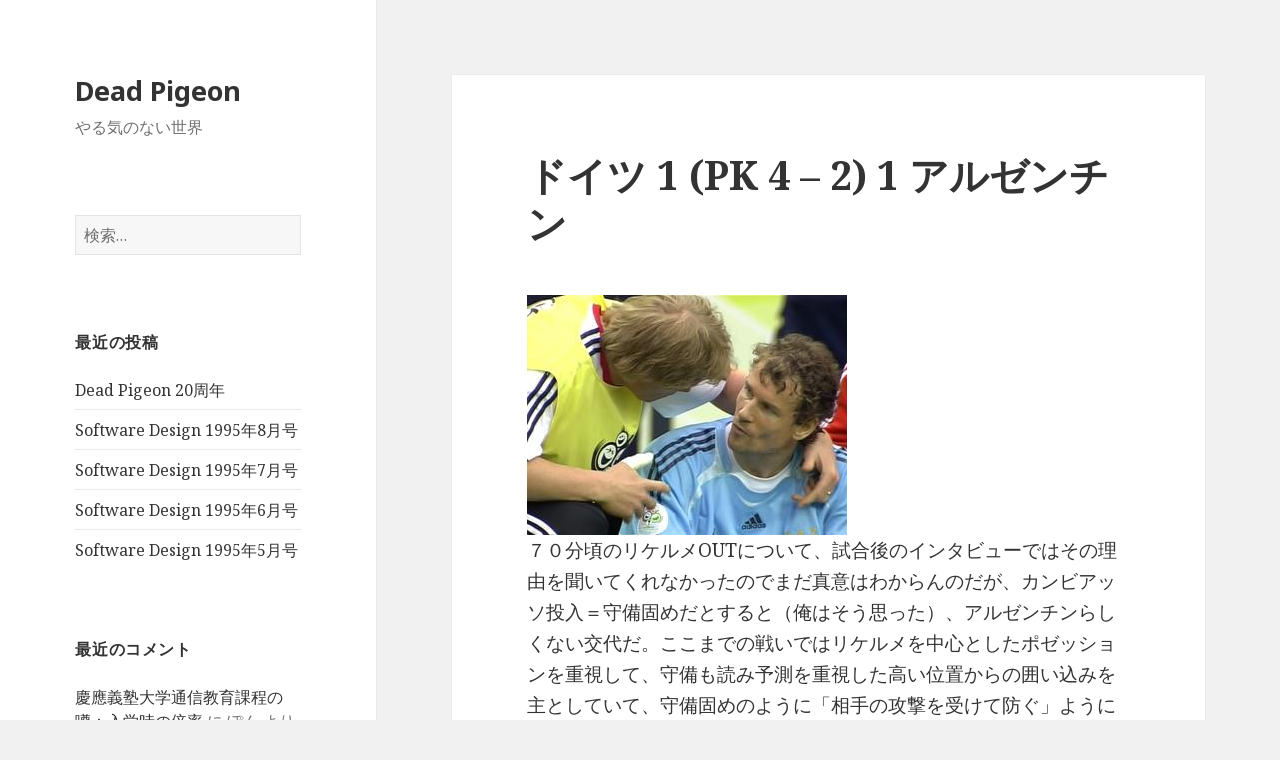

--- FILE ---
content_type: text/html; charset=UTF-8
request_url: http://www.dead-pigeon.net/2006/07/02/%E3%83%89%E3%82%A4%E3%83%84-1-pk-4-2-1-%E3%82%A2%E3%83%AB%E3%82%BC%E3%83%B3%E3%83%81%E3%83%B3/
body_size: 12963
content:
<!DOCTYPE html>
<html lang="ja" class="no-js">
<head>
	<meta charset="UTF-8">
	<meta name="viewport" content="width=device-width">
	<link rel="profile" href="https://gmpg.org/xfn/11">
	<link rel="pingback" href="http://www.dead-pigeon.net/xmlrpc.php">
	<!--[if lt IE 9]>
	<script src="http://www.dead-pigeon.net/wp-content/themes/twentyfifteen/js/html5.js?ver=3.7.0"></script>
	<![endif]-->
	<script>(function(html){html.className=html.className.replace(/\bno-js\b/,'js')})(document.documentElement);</script>
<title>ドイツ 1 (PK 4 &#8211; 2) 1 アルゼンチン &#8211; Dead Pigeon</title>
<meta name='robots' content='max-image-preview:large'/>
<link rel='dns-prefetch' href='//fonts.googleapis.com'/>
<link href='https://fonts.gstatic.com' crossorigin rel='preconnect'/>
<link rel="alternate" type="application/rss+xml" title="Dead Pigeon &raquo; フィード" href="http://www.dead-pigeon.net/feed/"/>
<link rel="alternate" type="application/rss+xml" title="Dead Pigeon &raquo; コメントフィード" href="http://www.dead-pigeon.net/comments/feed/"/>
<link rel="alternate" type="application/rss+xml" title="Dead Pigeon &raquo; ドイツ 1 (PK 4 &#8211; 2) 1 アルゼンチン のコメントのフィード" href="http://www.dead-pigeon.net/2006/07/02/%e3%83%89%e3%82%a4%e3%83%84-1-pk-4-2-1-%e3%82%a2%e3%83%ab%e3%82%bc%e3%83%b3%e3%83%81%e3%83%b3/feed/"/>
<script>window._wpemojiSettings={"baseUrl":"https:\/\/s.w.org\/images\/core\/emoji\/15.0.3\/72x72\/","ext":".png","svgUrl":"https:\/\/s.w.org\/images\/core\/emoji\/15.0.3\/svg\/","svgExt":".svg","source":{"concatemoji":"http:\/\/www.dead-pigeon.net\/wp-includes\/js\/wp-emoji-release.min.js?ver=6.6.4"}};!function(i,n){var o,s,e;function c(e){try{var t={supportTests:e,timestamp:(new Date).valueOf()};sessionStorage.setItem(o,JSON.stringify(t))}catch(e){}}function p(e,t,n){e.clearRect(0,0,e.canvas.width,e.canvas.height),e.fillText(t,0,0);var t=new Uint32Array(e.getImageData(0,0,e.canvas.width,e.canvas.height).data),r=(e.clearRect(0,0,e.canvas.width,e.canvas.height),e.fillText(n,0,0),new Uint32Array(e.getImageData(0,0,e.canvas.width,e.canvas.height).data));return t.every(function(e,t){return e===r[t]})}function u(e,t,n){switch(t){case"flag":return n(e,"\ud83c\udff3\ufe0f\u200d\u26a7\ufe0f","\ud83c\udff3\ufe0f\u200b\u26a7\ufe0f")?!1:!n(e,"\ud83c\uddfa\ud83c\uddf3","\ud83c\uddfa\u200b\ud83c\uddf3")&&!n(e,"\ud83c\udff4\udb40\udc67\udb40\udc62\udb40\udc65\udb40\udc6e\udb40\udc67\udb40\udc7f","\ud83c\udff4\u200b\udb40\udc67\u200b\udb40\udc62\u200b\udb40\udc65\u200b\udb40\udc6e\u200b\udb40\udc67\u200b\udb40\udc7f");case"emoji":return!n(e,"\ud83d\udc26\u200d\u2b1b","\ud83d\udc26\u200b\u2b1b")}return!1}function f(e,t,n){var r="undefined"!=typeof WorkerGlobalScope&&self instanceof WorkerGlobalScope?new OffscreenCanvas(300,150):i.createElement("canvas"),a=r.getContext("2d",{willReadFrequently:!0}),o=(a.textBaseline="top",a.font="600 32px Arial",{});return e.forEach(function(e){o[e]=t(a,e,n)}),o}function t(e){var t=i.createElement("script");t.src=e,t.defer=!0,i.head.appendChild(t)}"undefined"!=typeof Promise&&(o="wpEmojiSettingsSupports",s=["flag","emoji"],n.supports={everything:!0,everythingExceptFlag:!0},e=new Promise(function(e){i.addEventListener("DOMContentLoaded",e,{once:!0})}),new Promise(function(t){var n=function(){try{var e=JSON.parse(sessionStorage.getItem(o));if("object"==typeof e&&"number"==typeof e.timestamp&&(new Date).valueOf()<e.timestamp+604800&&"object"==typeof e.supportTests)return e.supportTests}catch(e){}return null}();if(!n){if("undefined"!=typeof Worker&&"undefined"!=typeof OffscreenCanvas&&"undefined"!=typeof URL&&URL.createObjectURL&&"undefined"!=typeof Blob)try{var e="postMessage("+f.toString()+"("+[JSON.stringify(s),u.toString(),p.toString()].join(",")+"));",r=new Blob([e],{type:"text/javascript"}),a=new Worker(URL.createObjectURL(r),{name:"wpTestEmojiSupports"});return void(a.onmessage=function(e){c(n=e.data),a.terminate(),t(n)})}catch(e){}c(n=f(s,u,p))}t(n)}).then(function(e){for(var t in e)n.supports[t]=e[t],n.supports.everything=n.supports.everything&&n.supports[t],"flag"!==t&&(n.supports.everythingExceptFlag=n.supports.everythingExceptFlag&&n.supports[t]);n.supports.everythingExceptFlag=n.supports.everythingExceptFlag&&!n.supports.flag,n.DOMReady=!1,n.readyCallback=function(){n.DOMReady=!0}}).then(function(){return e}).then(function(){var e;n.supports.everything||(n.readyCallback(),(e=n.source||{}).concatemoji?t(e.concatemoji):e.wpemoji&&e.twemoji&&(t(e.twemoji),t(e.wpemoji)))}))}((window,document),window._wpemojiSettings);</script>
<style id='wp-emoji-styles-inline-css'>img.wp-smiley,img.emoji{display:inline!important;border:none!important;box-shadow:none!important;height:1em!important;width:1em!important;margin:0 .07em!important;vertical-align:-.1em!important;background:none!important;padding:0!important}</style>
<link rel='stylesheet' id='wp-block-library-css' href='http://www.dead-pigeon.net/wp-includes/css/dist/block-library/A.style.min.css,qver=6.6.4.pagespeed.cf.wKYjcZoIuW.css' media='all'/>
<style id='wp-block-library-theme-inline-css'>.wp-block-audio :where(figcaption){color:#555;font-size:13px;text-align:center}.is-dark-theme .wp-block-audio :where(figcaption){color:#ffffffa6}.wp-block-audio{margin:0 0 1em}.wp-block-code{border:1px solid #ccc;border-radius:4px;font-family:Menlo,Consolas,monaco,monospace;padding:.8em 1em}.wp-block-embed :where(figcaption){color:#555;font-size:13px;text-align:center}.is-dark-theme .wp-block-embed :where(figcaption){color:#ffffffa6}.wp-block-embed{margin:0 0 1em}.blocks-gallery-caption{color:#555;font-size:13px;text-align:center}.is-dark-theme .blocks-gallery-caption{color:#ffffffa6}:root :where(.wp-block-image figcaption){color:#555;font-size:13px;text-align:center}.is-dark-theme :root :where(.wp-block-image figcaption){color:#ffffffa6}.wp-block-image{margin:0 0 1em}.wp-block-pullquote{border-bottom:4px solid;border-top:4px solid;color:currentColor;margin-bottom:1.75em}.wp-block-pullquote cite,.wp-block-pullquote footer,.wp-block-pullquote__citation{color:currentColor;font-size:.8125em;font-style:normal;text-transform:uppercase}.wp-block-quote{border-left:.25em solid;margin:0 0 1.75em;padding-left:1em}.wp-block-quote cite,.wp-block-quote footer{color:currentColor;font-size:.8125em;font-style:normal;position:relative}.wp-block-quote.has-text-align-right{border-left:none;border-right:.25em solid;padding-left:0;padding-right:1em}.wp-block-quote.has-text-align-center{border:none;padding-left:0}.wp-block-quote.is-large,.wp-block-quote.is-style-large,.wp-block-quote.is-style-plain{border:none}.wp-block-search .wp-block-search__label{font-weight:700}.wp-block-search__button{border:1px solid #ccc;padding:.375em .625em}:where(.wp-block-group.has-background){padding:1.25em 2.375em}.wp-block-separator.has-css-opacity{opacity:.4}.wp-block-separator{border:none;border-bottom:2px solid;margin-left:auto;margin-right:auto}.wp-block-separator.has-alpha-channel-opacity{opacity:1}.wp-block-separator:not(.is-style-wide):not(.is-style-dots){width:100px}.wp-block-separator.has-background:not(.is-style-dots){border-bottom:none;height:1px}.wp-block-separator.has-background:not(.is-style-wide):not(.is-style-dots){height:2px}.wp-block-table{margin:0 0 1em}.wp-block-table td,.wp-block-table th{word-break:normal}.wp-block-table :where(figcaption){color:#555;font-size:13px;text-align:center}.is-dark-theme .wp-block-table :where(figcaption){color:#ffffffa6}.wp-block-video :where(figcaption){color:#555;font-size:13px;text-align:center}.is-dark-theme .wp-block-video :where(figcaption){color:#ffffffa6}.wp-block-video{margin:0 0 1em}:root :where(.wp-block-template-part.has-background){margin-bottom:0;margin-top:0;padding:1.25em 2.375em}</style>
<style id='classic-theme-styles-inline-css'>.wp-block-button__link{color:#fff;background-color:#32373c;border-radius:9999px;box-shadow:none;text-decoration:none;padding:calc(.667em + 2px) calc(1.333em + 2px);font-size:1.125em}.wp-block-file__button{background:#32373c;color:#fff;text-decoration:none}</style>
<style id='global-styles-inline-css'>:root{--wp--preset--aspect-ratio--square:1;--wp--preset--aspect-ratio--4-3: 4/3;--wp--preset--aspect-ratio--3-4: 3/4;--wp--preset--aspect-ratio--3-2: 3/2;--wp--preset--aspect-ratio--2-3: 2/3;--wp--preset--aspect-ratio--16-9: 16/9;--wp--preset--aspect-ratio--9-16: 9/16;--wp--preset--color--black:#000;--wp--preset--color--cyan-bluish-gray:#abb8c3;--wp--preset--color--white:#fff;--wp--preset--color--pale-pink:#f78da7;--wp--preset--color--vivid-red:#cf2e2e;--wp--preset--color--luminous-vivid-orange:#ff6900;--wp--preset--color--luminous-vivid-amber:#fcb900;--wp--preset--color--light-green-cyan:#7bdcb5;--wp--preset--color--vivid-green-cyan:#00d084;--wp--preset--color--pale-cyan-blue:#8ed1fc;--wp--preset--color--vivid-cyan-blue:#0693e3;--wp--preset--color--vivid-purple:#9b51e0;--wp--preset--color--dark-gray:#111;--wp--preset--color--light-gray:#f1f1f1;--wp--preset--color--yellow:#f4ca16;--wp--preset--color--dark-brown:#352712;--wp--preset--color--medium-pink:#e53b51;--wp--preset--color--light-pink:#ffe5d1;--wp--preset--color--dark-purple:#2e2256;--wp--preset--color--purple:#674970;--wp--preset--color--blue-gray:#22313f;--wp--preset--color--bright-blue:#55c3dc;--wp--preset--color--light-blue:#e9f2f9;--wp--preset--gradient--vivid-cyan-blue-to-vivid-purple:linear-gradient(135deg,rgba(6,147,227,1) 0%,#9b51e0 100%);--wp--preset--gradient--light-green-cyan-to-vivid-green-cyan:linear-gradient(135deg,#7adcb4 0%,#00d082 100%);--wp--preset--gradient--luminous-vivid-amber-to-luminous-vivid-orange:linear-gradient(135deg,rgba(252,185,0,1) 0%,rgba(255,105,0,1) 100%);--wp--preset--gradient--luminous-vivid-orange-to-vivid-red:linear-gradient(135deg,rgba(255,105,0,1) 0%,#cf2e2e 100%);--wp--preset--gradient--very-light-gray-to-cyan-bluish-gray:linear-gradient(135deg,#eee 0%,#a9b8c3 100%);--wp--preset--gradient--cool-to-warm-spectrum:linear-gradient(135deg,#4aeadc 0%,#9778d1 20%,#cf2aba 40%,#ee2c82 60%,#fb6962 80%,#fef84c 100%);--wp--preset--gradient--blush-light-purple:linear-gradient(135deg,#ffceec 0%,#9896f0 100%);--wp--preset--gradient--blush-bordeaux:linear-gradient(135deg,#fecda5 0%,#fe2d2d 50%,#6b003e 100%);--wp--preset--gradient--luminous-dusk:linear-gradient(135deg,#ffcb70 0%,#c751c0 50%,#4158d0 100%);--wp--preset--gradient--pale-ocean:linear-gradient(135deg,#fff5cb 0%,#b6e3d4 50%,#33a7b5 100%);--wp--preset--gradient--electric-grass:linear-gradient(135deg,#caf880 0%,#71ce7e 100%);--wp--preset--gradient--midnight:linear-gradient(135deg,#020381 0%,#2874fc 100%);--wp--preset--font-size--small:13px;--wp--preset--font-size--medium:20px;--wp--preset--font-size--large:36px;--wp--preset--font-size--x-large:42px;--wp--preset--spacing--20:.44rem;--wp--preset--spacing--30:.67rem;--wp--preset--spacing--40:1rem;--wp--preset--spacing--50:1.5rem;--wp--preset--spacing--60:2.25rem;--wp--preset--spacing--70:3.38rem;--wp--preset--spacing--80:5.06rem;--wp--preset--shadow--natural:6px 6px 9px rgba(0,0,0,.2);--wp--preset--shadow--deep:12px 12px 50px rgba(0,0,0,.4);--wp--preset--shadow--sharp:6px 6px 0 rgba(0,0,0,.2);--wp--preset--shadow--outlined:6px 6px 0 -3px rgba(255,255,255,1) , 6px 6px rgba(0,0,0,1);--wp--preset--shadow--crisp:6px 6px 0 rgba(0,0,0,1)}:where(.is-layout-flex){gap:.5em}:where(.is-layout-grid){gap:.5em}body .is-layout-flex{display:flex}.is-layout-flex{flex-wrap:wrap;align-items:center}.is-layout-flex > :is(*, div){margin:0}body .is-layout-grid{display:grid}.is-layout-grid > :is(*, div){margin:0}:where(.wp-block-columns.is-layout-flex){gap:2em}:where(.wp-block-columns.is-layout-grid){gap:2em}:where(.wp-block-post-template.is-layout-flex){gap:1.25em}:where(.wp-block-post-template.is-layout-grid){gap:1.25em}.has-black-color{color:var(--wp--preset--color--black)!important}.has-cyan-bluish-gray-color{color:var(--wp--preset--color--cyan-bluish-gray)!important}.has-white-color{color:var(--wp--preset--color--white)!important}.has-pale-pink-color{color:var(--wp--preset--color--pale-pink)!important}.has-vivid-red-color{color:var(--wp--preset--color--vivid-red)!important}.has-luminous-vivid-orange-color{color:var(--wp--preset--color--luminous-vivid-orange)!important}.has-luminous-vivid-amber-color{color:var(--wp--preset--color--luminous-vivid-amber)!important}.has-light-green-cyan-color{color:var(--wp--preset--color--light-green-cyan)!important}.has-vivid-green-cyan-color{color:var(--wp--preset--color--vivid-green-cyan)!important}.has-pale-cyan-blue-color{color:var(--wp--preset--color--pale-cyan-blue)!important}.has-vivid-cyan-blue-color{color:var(--wp--preset--color--vivid-cyan-blue)!important}.has-vivid-purple-color{color:var(--wp--preset--color--vivid-purple)!important}.has-black-background-color{background-color:var(--wp--preset--color--black)!important}.has-cyan-bluish-gray-background-color{background-color:var(--wp--preset--color--cyan-bluish-gray)!important}.has-white-background-color{background-color:var(--wp--preset--color--white)!important}.has-pale-pink-background-color{background-color:var(--wp--preset--color--pale-pink)!important}.has-vivid-red-background-color{background-color:var(--wp--preset--color--vivid-red)!important}.has-luminous-vivid-orange-background-color{background-color:var(--wp--preset--color--luminous-vivid-orange)!important}.has-luminous-vivid-amber-background-color{background-color:var(--wp--preset--color--luminous-vivid-amber)!important}.has-light-green-cyan-background-color{background-color:var(--wp--preset--color--light-green-cyan)!important}.has-vivid-green-cyan-background-color{background-color:var(--wp--preset--color--vivid-green-cyan)!important}.has-pale-cyan-blue-background-color{background-color:var(--wp--preset--color--pale-cyan-blue)!important}.has-vivid-cyan-blue-background-color{background-color:var(--wp--preset--color--vivid-cyan-blue)!important}.has-vivid-purple-background-color{background-color:var(--wp--preset--color--vivid-purple)!important}.has-black-border-color{border-color:var(--wp--preset--color--black)!important}.has-cyan-bluish-gray-border-color{border-color:var(--wp--preset--color--cyan-bluish-gray)!important}.has-white-border-color{border-color:var(--wp--preset--color--white)!important}.has-pale-pink-border-color{border-color:var(--wp--preset--color--pale-pink)!important}.has-vivid-red-border-color{border-color:var(--wp--preset--color--vivid-red)!important}.has-luminous-vivid-orange-border-color{border-color:var(--wp--preset--color--luminous-vivid-orange)!important}.has-luminous-vivid-amber-border-color{border-color:var(--wp--preset--color--luminous-vivid-amber)!important}.has-light-green-cyan-border-color{border-color:var(--wp--preset--color--light-green-cyan)!important}.has-vivid-green-cyan-border-color{border-color:var(--wp--preset--color--vivid-green-cyan)!important}.has-pale-cyan-blue-border-color{border-color:var(--wp--preset--color--pale-cyan-blue)!important}.has-vivid-cyan-blue-border-color{border-color:var(--wp--preset--color--vivid-cyan-blue)!important}.has-vivid-purple-border-color{border-color:var(--wp--preset--color--vivid-purple)!important}.has-vivid-cyan-blue-to-vivid-purple-gradient-background{background:var(--wp--preset--gradient--vivid-cyan-blue-to-vivid-purple)!important}.has-light-green-cyan-to-vivid-green-cyan-gradient-background{background:var(--wp--preset--gradient--light-green-cyan-to-vivid-green-cyan)!important}.has-luminous-vivid-amber-to-luminous-vivid-orange-gradient-background{background:var(--wp--preset--gradient--luminous-vivid-amber-to-luminous-vivid-orange)!important}.has-luminous-vivid-orange-to-vivid-red-gradient-background{background:var(--wp--preset--gradient--luminous-vivid-orange-to-vivid-red)!important}.has-very-light-gray-to-cyan-bluish-gray-gradient-background{background:var(--wp--preset--gradient--very-light-gray-to-cyan-bluish-gray)!important}.has-cool-to-warm-spectrum-gradient-background{background:var(--wp--preset--gradient--cool-to-warm-spectrum)!important}.has-blush-light-purple-gradient-background{background:var(--wp--preset--gradient--blush-light-purple)!important}.has-blush-bordeaux-gradient-background{background:var(--wp--preset--gradient--blush-bordeaux)!important}.has-luminous-dusk-gradient-background{background:var(--wp--preset--gradient--luminous-dusk)!important}.has-pale-ocean-gradient-background{background:var(--wp--preset--gradient--pale-ocean)!important}.has-electric-grass-gradient-background{background:var(--wp--preset--gradient--electric-grass)!important}.has-midnight-gradient-background{background:var(--wp--preset--gradient--midnight)!important}.has-small-font-size{font-size:var(--wp--preset--font-size--small)!important}.has-medium-font-size{font-size:var(--wp--preset--font-size--medium)!important}.has-large-font-size{font-size:var(--wp--preset--font-size--large)!important}.has-x-large-font-size{font-size:var(--wp--preset--font-size--x-large)!important}:where(.wp-block-post-template.is-layout-flex){gap:1.25em}:where(.wp-block-post-template.is-layout-grid){gap:1.25em}:where(.wp-block-columns.is-layout-flex){gap:2em}:where(.wp-block-columns.is-layout-grid){gap:2em}:root :where(.wp-block-pullquote){font-size:1.5em;line-height:1.6}</style>
<link rel='stylesheet' id='twentyfifteen-fonts-css' href='https://fonts.googleapis.com/css?family=Noto+Sans%3A400italic%2C700italic%2C400%2C700%7CNoto+Serif%3A400italic%2C700italic%2C400%2C700%7CInconsolata%3A400%2C700&#038;subset=latin%2Clatin-ext&#038;display=fallback' media='all'/>
<link rel='stylesheet' id='genericons-css' href='http://www.dead-pigeon.net/wp-content/plugins/jetpack/_inc/genericons/genericons/A.genericons.css,qver=3.1.pagespeed.cf.0UPQGPj2Ei.css' media='all'/>
<link rel='stylesheet' id='twentyfifteen-style-css' href='http://www.dead-pigeon.net/wp-content/themes/twentyfifteen/A.style.css,qver=20201208.pagespeed.cf.F5yKsCWji3.css' media='all'/>
<link rel='stylesheet' id='twentyfifteen-block-style-css' href='http://www.dead-pigeon.net/wp-content/themes/twentyfifteen/css/A.blocks.css,qver=20190102.pagespeed.cf.x2xsoYbmqt.css' media='all'/>
<!--[if lt IE 9]>
<link rel='stylesheet' id='twentyfifteen-ie-css' href='http://www.dead-pigeon.net/wp-content/themes/twentyfifteen/css/ie.css?ver=20170916' media='all' />
<![endif]-->
<!--[if lt IE 8]>
<link rel='stylesheet' id='twentyfifteen-ie7-css' href='http://www.dead-pigeon.net/wp-content/themes/twentyfifteen/css/ie7.css?ver=20141210' media='all' />
<![endif]-->
<script src="http://www.dead-pigeon.net/wp-includes/js/jquery/jquery.min.js,qver=3.7.1.pagespeed.jm.PoWN7KAtLT.js" id="jquery-core-js"></script>
<script src="http://www.dead-pigeon.net/wp-includes,_js,_jquery,_jquery-migrate.min.js,qver==3.4.1+wp-content,_themes,_twentyfifteen,_js,_skip-link-focus-fix.js,qver==20141028.pagespeed.jc.TSVAJI0Ide.js"></script><script>eval(mod_pagespeed_VBSQFfAYzw);</script>
<link rel="https://api.w.org/" href="http://www.dead-pigeon.net/wp-json/"/><link rel="alternate" title="JSON" type="application/json" href="http://www.dead-pigeon.net/wp-json/wp/v2/posts/452"/><link rel="EditURI" type="application/rsd+xml" title="RSD" href="http://www.dead-pigeon.net/xmlrpc.php?rsd"/>
<meta name="generator" content="WordPress 6.6.4"/>
<link rel="canonical" href="http://www.dead-pigeon.net/2006/07/02/%e3%83%89%e3%82%a4%e3%83%84-1-pk-4-2-1-%e3%82%a2%e3%83%ab%e3%82%bc%e3%83%b3%e3%83%81%e3%83%b3/"/>
<link rel='shortlink' href='http://www.dead-pigeon.net/?p=452'/>
<link rel="alternate" title="oEmbed (JSON)" type="application/json+oembed" href="http://www.dead-pigeon.net/wp-json/oembed/1.0/embed?url=http%3A%2F%2Fwww.dead-pigeon.net%2F2006%2F07%2F02%2F%25e3%2583%2589%25e3%2582%25a4%25e3%2583%2584-1-pk-4-2-1-%25e3%2582%25a2%25e3%2583%25ab%25e3%2582%25bc%25e3%2583%25b3%25e3%2583%2581%25e3%2583%25b3%2F"/>
<link rel="alternate" title="oEmbed (XML)" type="text/xml+oembed" href="http://www.dead-pigeon.net/wp-json/oembed/1.0/embed?url=http%3A%2F%2Fwww.dead-pigeon.net%2F2006%2F07%2F02%2F%25e3%2583%2589%25e3%2582%25a4%25e3%2583%2584-1-pk-4-2-1-%25e3%2582%25a2%25e3%2583%25ab%25e3%2582%25bc%25e3%2583%25b3%25e3%2583%2581%25e3%2583%25b3%2F&#038;format=xml"/>
<style data-context="foundation-flickity-css">.flickity-enabled{position:relative}.flickity-enabled:focus{outline:0}.flickity-viewport{overflow:hidden;position:relative;height:100%}.flickity-slider{position:absolute;width:100%;height:100%}.flickity-enabled.is-draggable{-webkit-tap-highlight-color:transparent;tap-highlight-color:transparent;-webkit-user-select:none;-moz-user-select:none;-ms-user-select:none;user-select:none}.flickity-enabled.is-draggable .flickity-viewport{cursor:move;cursor:-webkit-grab;cursor:grab}.flickity-enabled.is-draggable .flickity-viewport.is-pointer-down{cursor:-webkit-grabbing;cursor:grabbing}.flickity-prev-next-button{position:absolute;top:50%;width:44px;height:44px;border:none;border-radius:50%;background:#fff;background:hsla(0,0%,100%,.75);cursor:pointer;-webkit-transform:translateY(-50%);transform:translateY(-50%)}.flickity-prev-next-button:hover{background:#fff}.flickity-prev-next-button:focus{outline:0;box-shadow:0 0 0 5px #09f}.flickity-prev-next-button:active{opacity:.6}.flickity-prev-next-button.previous{left:10px}.flickity-prev-next-button.next{right:10px}.flickity-rtl .flickity-prev-next-button.previous{left:auto;right:10px}.flickity-rtl .flickity-prev-next-button.next{right:auto;left:10px}.flickity-prev-next-button:disabled{opacity:.3;cursor:auto}.flickity-prev-next-button svg{position:absolute;left:20%;top:20%;width:60%;height:60%}.flickity-prev-next-button .arrow{fill:#333}.flickity-page-dots{position:absolute;width:100%;bottom:-25px;padding:0;margin:0;list-style:none;text-align:center;line-height:1}.flickity-rtl .flickity-page-dots{direction:rtl}.flickity-page-dots .dot{display:inline-block;width:10px;height:10px;margin:0 8px;background:#333;border-radius:50%;opacity:.25;cursor:pointer}.flickity-page-dots .dot.is-selected{opacity:1}</style><style data-context="foundation-slideout-css">.slideout-menu{position:fixed;left:0;top:0;bottom:0;right:auto;z-index:0;width:256px;overflow-y:auto;-webkit-overflow-scrolling:touch;display:none}.slideout-menu.pushit-right{left:auto;right:0}.slideout-panel{position:relative;z-index:1;will-change:transform}.slideout-open,.slideout-open .slideout-panel,.slideout-open body{overflow:hidden}.slideout-open .slideout-menu{display:block}.pushit{display:none}</style><style>.recentcomments a{display:inline!important;padding:0!important;margin:0!important}</style><style>.ios7.web-app-mode.has-fixed header{background-color:rgba(3,122,221,.88)}</style></head>

<body class="post-template-default single single-post postid-452 single-format-standard wp-embed-responsive">
<div id="page" class="hfeed site">
	<a class="skip-link screen-reader-text" href="#content">コンテンツへスキップ</a>

	<div id="sidebar" class="sidebar">
		<header id="masthead" class="site-header" role="banner">
			<div class="site-branding">
										<p class="site-title"><a href="http://www.dead-pigeon.net/" rel="home">Dead Pigeon</a></p>
												<p class="site-description">やる気のない世界</p>
										<button class="secondary-toggle">﻿メニューとウィジェット</button>
			</div><!-- .site-branding -->
		</header><!-- .site-header -->

			<div id="secondary" class="secondary">

		
		
					<div id="widget-area" class="widget-area" role="complementary">
				<aside id="search-2" class="widget widget_search"><form role="search" method="get" class="search-form" action="http://www.dead-pigeon.net/">
				<label>
					<span class="screen-reader-text">検索:</span>
					<input type="search" class="search-field" placeholder="検索&hellip;" value="" name="s"/>
				</label>
				<input type="submit" class="search-submit screen-reader-text" value="検索"/>
			</form></aside>
		<aside id="recent-posts-2" class="widget widget_recent_entries">
		<h2 class="widget-title">最近の投稿</h2><nav aria-label="最近の投稿">
		<ul>
											<li>
					<a href="http://www.dead-pigeon.net/2021/04/28/dead-pigeon-20%e5%91%a8%e5%b9%b4/">Dead Pigeon 20周年</a>
									</li>
											<li>
					<a href="http://www.dead-pigeon.net/2018/11/07/software-design-1995%e5%b9%b48%e6%9c%88%e5%8f%b7/">Software Design 1995年8月号</a>
									</li>
											<li>
					<a href="http://www.dead-pigeon.net/2018/11/07/software-design-1995%e5%b9%b47%e6%9c%88%e5%8f%b7/">Software Design 1995年7月号</a>
									</li>
											<li>
					<a href="http://www.dead-pigeon.net/2018/11/01/software-design-1995%e5%b9%b46%e6%9c%88%e5%8f%b7/">Software Design 1995年6月号</a>
									</li>
											<li>
					<a href="http://www.dead-pigeon.net/2018/11/01/software-design-1995%e5%b9%b45%e6%9c%88%e5%8f%b7/">Software Design 1995年5月号</a>
									</li>
					</ul>

		</nav></aside><aside id="recent-comments-2" class="widget widget_recent_comments"><h2 class="widget-title">最近のコメント</h2><nav aria-label="最近のコメント"><ul id="recentcomments"><li class="recentcomments"><a href="http://www.dead-pigeon.net/2010/07/06/%e6%85%b6%e6%87%89%e7%be%a9%e5%a1%be%e5%a4%a7%e5%ad%a6%e9%80%9a%e4%bf%a1%e6%95%99%e8%82%b2%e8%aa%b2%e7%a8%8b%e3%81%ae%e5%99%82%ef%bc%9a%e5%85%a5%e5%ad%a6%e6%99%82%e3%81%ae%e5%80%8d%e7%8e%87/#comment-62">慶應義塾大学通信教育課程の噂：入学時の倍率</a> に <span class="comment-author-link">ぽん</span> より</li><li class="recentcomments"><a href="http://www.dead-pigeon.net/2005/07/03/%e3%82%aa%e3%83%bc%e3%83%ab%e3%83%89%e3%83%bb%e3%83%ab%e3%83%bc%e3%82%ad%e3%83%bc%e3%80%80%e2%98%85%e2%98%85%e2%98%85%e2%98%85%e2%98%86/#comment-19">オールド・ルーキー　★★★★☆</a> に <span class="comment-author-link"><a href="http://ghibnavi.info/" class="url" rel="ugc external nofollow">ウシジマくん 実話</a></span> より</li><li class="recentcomments"><a href="http://www.dead-pigeon.net/2002/12/12/%e3%83%ac%e3%83%9f%e3%83%b3%e3%82%b0%e3%82%b9%e3%81%ae%e6%94%bb%e7%95%a5/#comment-7">レミングスの攻略</a> に <span class="comment-author-link">とんび</span> より</li><li class="recentcomments"><a href="http://www.dead-pigeon.net/2009/01/15/%e6%85%b6%e6%87%89%e7%be%a9%e5%a1%be%e5%a4%a7%e5%ad%a6%e9%80%9a%e4%bf%a1%e6%95%99%e8%82%b2%e8%aa%b2%e7%a8%8b%e3%81%ae%e5%99%82%ef%bc%9a%e5%8d%92%e6%a5%ad%e7%8e%87/#comment-37">慶應義塾大学通信教育課程の噂：卒業率</a> に <span class="comment-author-link">suzimukaipanda</span> より</li><li class="recentcomments"><a href="http://www.dead-pigeon.net/2010/07/06/%e6%85%b6%e6%87%89%e7%be%a9%e5%a1%be%e5%a4%a7%e5%ad%a6%e9%80%9a%e4%bf%a1%e6%95%99%e8%82%b2%e8%aa%b2%e7%a8%8b%e3%81%ae%e5%99%82%ef%bc%9a%e5%85%a5%e5%ad%a6%e6%99%82%e3%81%ae%e5%80%8d%e7%8e%87/#comment-61">慶應義塾大学通信教育課程の噂：入学時の倍率</a> に <span class="comment-author-link">感謝を込め、初めまして。</span> より</li></ul></nav></aside><aside id="archives-2" class="widget widget_archive"><h2 class="widget-title">アーカイブ</h2><nav aria-label="アーカイブ">
			<ul>
					<li><a href='http://www.dead-pigeon.net/2021/04/'>2021年4月</a></li>
	<li><a href='http://www.dead-pigeon.net/2018/11/'>2018年11月</a></li>
	<li><a href='http://www.dead-pigeon.net/2018/10/'>2018年10月</a></li>
	<li><a href='http://www.dead-pigeon.net/2018/09/'>2018年9月</a></li>
	<li><a href='http://www.dead-pigeon.net/2018/08/'>2018年8月</a></li>
	<li><a href='http://www.dead-pigeon.net/2018/07/'>2018年7月</a></li>
	<li><a href='http://www.dead-pigeon.net/2015/01/'>2015年1月</a></li>
	<li><a href='http://www.dead-pigeon.net/2014/12/'>2014年12月</a></li>
	<li><a href='http://www.dead-pigeon.net/2013/09/'>2013年9月</a></li>
	<li><a href='http://www.dead-pigeon.net/2013/08/'>2013年8月</a></li>
	<li><a href='http://www.dead-pigeon.net/2013/02/'>2013年2月</a></li>
	<li><a href='http://www.dead-pigeon.net/2012/08/'>2012年8月</a></li>
	<li><a href='http://www.dead-pigeon.net/2011/09/'>2011年9月</a></li>
	<li><a href='http://www.dead-pigeon.net/2011/08/'>2011年8月</a></li>
	<li><a href='http://www.dead-pigeon.net/2011/07/'>2011年7月</a></li>
	<li><a href='http://www.dead-pigeon.net/2011/04/'>2011年4月</a></li>
	<li><a href='http://www.dead-pigeon.net/2011/03/'>2011年3月</a></li>
	<li><a href='http://www.dead-pigeon.net/2011/02/'>2011年2月</a></li>
	<li><a href='http://www.dead-pigeon.net/2010/09/'>2010年9月</a></li>
	<li><a href='http://www.dead-pigeon.net/2010/07/'>2010年7月</a></li>
	<li><a href='http://www.dead-pigeon.net/2010/06/'>2010年6月</a></li>
	<li><a href='http://www.dead-pigeon.net/2010/05/'>2010年5月</a></li>
	<li><a href='http://www.dead-pigeon.net/2010/04/'>2010年4月</a></li>
	<li><a href='http://www.dead-pigeon.net/2010/03/'>2010年3月</a></li>
	<li><a href='http://www.dead-pigeon.net/2010/02/'>2010年2月</a></li>
	<li><a href='http://www.dead-pigeon.net/2010/01/'>2010年1月</a></li>
	<li><a href='http://www.dead-pigeon.net/2009/12/'>2009年12月</a></li>
	<li><a href='http://www.dead-pigeon.net/2009/11/'>2009年11月</a></li>
	<li><a href='http://www.dead-pigeon.net/2009/10/'>2009年10月</a></li>
	<li><a href='http://www.dead-pigeon.net/2009/09/'>2009年9月</a></li>
	<li><a href='http://www.dead-pigeon.net/2009/04/'>2009年4月</a></li>
	<li><a href='http://www.dead-pigeon.net/2009/03/'>2009年3月</a></li>
	<li><a href='http://www.dead-pigeon.net/2009/02/'>2009年2月</a></li>
	<li><a href='http://www.dead-pigeon.net/2009/01/'>2009年1月</a></li>
	<li><a href='http://www.dead-pigeon.net/2008/12/'>2008年12月</a></li>
	<li><a href='http://www.dead-pigeon.net/2008/11/'>2008年11月</a></li>
	<li><a href='http://www.dead-pigeon.net/2008/09/'>2008年9月</a></li>
	<li><a href='http://www.dead-pigeon.net/2008/06/'>2008年6月</a></li>
	<li><a href='http://www.dead-pigeon.net/2008/05/'>2008年5月</a></li>
	<li><a href='http://www.dead-pigeon.net/2007/10/'>2007年10月</a></li>
	<li><a href='http://www.dead-pigeon.net/2007/09/'>2007年9月</a></li>
	<li><a href='http://www.dead-pigeon.net/2007/08/'>2007年8月</a></li>
	<li><a href='http://www.dead-pigeon.net/2007/07/'>2007年7月</a></li>
	<li><a href='http://www.dead-pigeon.net/2007/06/'>2007年6月</a></li>
	<li><a href='http://www.dead-pigeon.net/2006/07/'>2006年7月</a></li>
	<li><a href='http://www.dead-pigeon.net/2006/06/'>2006年6月</a></li>
	<li><a href='http://www.dead-pigeon.net/2006/05/'>2006年5月</a></li>
	<li><a href='http://www.dead-pigeon.net/2006/04/'>2006年4月</a></li>
	<li><a href='http://www.dead-pigeon.net/2006/01/'>2006年1月</a></li>
	<li><a href='http://www.dead-pigeon.net/2005/12/'>2005年12月</a></li>
	<li><a href='http://www.dead-pigeon.net/2005/11/'>2005年11月</a></li>
	<li><a href='http://www.dead-pigeon.net/2005/10/'>2005年10月</a></li>
	<li><a href='http://www.dead-pigeon.net/2005/09/'>2005年9月</a></li>
	<li><a href='http://www.dead-pigeon.net/2005/08/'>2005年8月</a></li>
	<li><a href='http://www.dead-pigeon.net/2005/07/'>2005年7月</a></li>
	<li><a href='http://www.dead-pigeon.net/2005/06/'>2005年6月</a></li>
	<li><a href='http://www.dead-pigeon.net/2005/05/'>2005年5月</a></li>
	<li><a href='http://www.dead-pigeon.net/2005/04/'>2005年4月</a></li>
	<li><a href='http://www.dead-pigeon.net/2005/03/'>2005年3月</a></li>
	<li><a href='http://www.dead-pigeon.net/2005/02/'>2005年2月</a></li>
	<li><a href='http://www.dead-pigeon.net/2005/01/'>2005年1月</a></li>
	<li><a href='http://www.dead-pigeon.net/2004/12/'>2004年12月</a></li>
	<li><a href='http://www.dead-pigeon.net/2004/11/'>2004年11月</a></li>
	<li><a href='http://www.dead-pigeon.net/2004/10/'>2004年10月</a></li>
	<li><a href='http://www.dead-pigeon.net/2004/09/'>2004年9月</a></li>
	<li><a href='http://www.dead-pigeon.net/2004/08/'>2004年8月</a></li>
	<li><a href='http://www.dead-pigeon.net/2004/07/'>2004年7月</a></li>
	<li><a href='http://www.dead-pigeon.net/2004/06/'>2004年6月</a></li>
	<li><a href='http://www.dead-pigeon.net/2004/05/'>2004年5月</a></li>
	<li><a href='http://www.dead-pigeon.net/2004/04/'>2004年4月</a></li>
	<li><a href='http://www.dead-pigeon.net/2004/03/'>2004年3月</a></li>
	<li><a href='http://www.dead-pigeon.net/2004/02/'>2004年2月</a></li>
	<li><a href='http://www.dead-pigeon.net/2004/01/'>2004年1月</a></li>
	<li><a href='http://www.dead-pigeon.net/2003/12/'>2003年12月</a></li>
	<li><a href='http://www.dead-pigeon.net/2003/11/'>2003年11月</a></li>
	<li><a href='http://www.dead-pigeon.net/2003/10/'>2003年10月</a></li>
	<li><a href='http://www.dead-pigeon.net/2003/09/'>2003年9月</a></li>
	<li><a href='http://www.dead-pigeon.net/2003/08/'>2003年8月</a></li>
	<li><a href='http://www.dead-pigeon.net/2003/07/'>2003年7月</a></li>
	<li><a href='http://www.dead-pigeon.net/2003/06/'>2003年6月</a></li>
	<li><a href='http://www.dead-pigeon.net/2003/05/'>2003年5月</a></li>
	<li><a href='http://www.dead-pigeon.net/2003/04/'>2003年4月</a></li>
	<li><a href='http://www.dead-pigeon.net/2003/03/'>2003年3月</a></li>
	<li><a href='http://www.dead-pigeon.net/2003/02/'>2003年2月</a></li>
	<li><a href='http://www.dead-pigeon.net/2003/01/'>2003年1月</a></li>
	<li><a href='http://www.dead-pigeon.net/2002/12/'>2002年12月</a></li>
	<li><a href='http://www.dead-pigeon.net/2002/11/'>2002年11月</a></li>
	<li><a href='http://www.dead-pigeon.net/2002/10/'>2002年10月</a></li>
	<li><a href='http://www.dead-pigeon.net/2002/09/'>2002年9月</a></li>
	<li><a href='http://www.dead-pigeon.net/2002/07/'>2002年7月</a></li>
	<li><a href='http://www.dead-pigeon.net/2002/06/'>2002年6月</a></li>
	<li><a href='http://www.dead-pigeon.net/2002/04/'>2002年4月</a></li>
	<li><a href='http://www.dead-pigeon.net/2002/03/'>2002年3月</a></li>
	<li><a href='http://www.dead-pigeon.net/2002/02/'>2002年2月</a></li>
	<li><a href='http://www.dead-pigeon.net/2002/01/'>2002年1月</a></li>
	<li><a href='http://www.dead-pigeon.net/2001/12/'>2001年12月</a></li>
	<li><a href='http://www.dead-pigeon.net/2001/11/'>2001年11月</a></li>
	<li><a href='http://www.dead-pigeon.net/2001/10/'>2001年10月</a></li>
	<li><a href='http://www.dead-pigeon.net/2001/09/'>2001年9月</a></li>
	<li><a href='http://www.dead-pigeon.net/2001/08/'>2001年8月</a></li>
	<li><a href='http://www.dead-pigeon.net/2001/06/'>2001年6月</a></li>
	<li><a href='http://www.dead-pigeon.net/2001/05/'>2001年5月</a></li>
	<li><a href='http://www.dead-pigeon.net/2001/04/'>2001年4月</a></li>
			</ul>

			</nav></aside><aside id="categories-2" class="widget widget_categories"><h2 class="widget-title">カテゴリー</h2><nav aria-label="カテゴリー">
			<ul>
					<li class="cat-item cat-item-2"><a href="http://www.dead-pigeon.net/category/it%e7%b3%bb%e5%85%a8%e8%88%ac/">IT系全般</a>
</li>
	<li class="cat-item cat-item-3"><a href="http://www.dead-pigeon.net/category/pc/">PC</a>
</li>
	<li class="cat-item cat-item-4"><a href="http://www.dead-pigeon.net/category/sd%e7%a5%ad%e3%82%8a/">SoftwareDesign祭り</a>
</li>
	<li class="cat-item cat-item-5"><a href="http://www.dead-pigeon.net/category/%e3%82%b2%e3%83%bc%e3%83%a0/">ゲーム</a>
</li>
	<li class="cat-item cat-item-6"><a href="http://www.dead-pigeon.net/category/%e3%82%b5%e3%83%83%e3%82%ab%e3%83%bc/">サッカー</a>
</li>
	<li class="cat-item cat-item-7"><a href="http://www.dead-pigeon.net/category/%e3%83%8b%e3%83%a5%e3%83%bc%e3%82%b9/">ニュース</a>
</li>
	<li class="cat-item cat-item-8"><a href="http://www.dead-pigeon.net/category/%e5%8b%89%e5%bc%b7/">勉強</a>
</li>
	<li class="cat-item cat-item-9"><a href="http://www.dead-pigeon.net/category/%e5%8d%98%e7%99%ba/">単発</a>
</li>
	<li class="cat-item cat-item-10"><a href="http://www.dead-pigeon.net/category/%e6%97%a5%e8%a8%98/">日記</a>
</li>
	<li class="cat-item cat-item-11"><a href="http://www.dead-pigeon.net/category/%e6%98%a0%e7%94%bb/">映画</a>
</li>
	<li class="cat-item cat-item-12"><a href="http://www.dead-pigeon.net/category/%e6%9b%b8%e8%a9%95/">書評</a>
</li>
	<li class="cat-item cat-item-13"><a href="http://www.dead-pigeon.net/category/%e6%a0%bc%e9%97%98%e6%8a%80/">格闘技</a>
</li>
	<li class="cat-item cat-item-14"><a href="http://www.dead-pigeon.net/category/%e6%bc%ab%e7%94%bb/">漫画</a>
</li>
	<li class="cat-item cat-item-15"><a href="http://www.dead-pigeon.net/category/%e8%8a%b8%e8%83%bd/">芸能</a>
</li>
	<li class="cat-item cat-item-16"><a href="http://www.dead-pigeon.net/category/%e9%87%8e%e7%90%83/">野球</a>
</li>
	<li class="cat-item cat-item-17"><a href="http://www.dead-pigeon.net/category/%e9%9f%b3%e6%a5%bd/">音楽</a>
</li>
			</ul>

			</nav></aside><aside id="meta-2" class="widget widget_meta"><h2 class="widget-title">メタ情報</h2><nav aria-label="メタ情報">
		<ul>
						<li><a href="http://www.dead-pigeon.net/wp-login.php">ログイン</a></li>
			<li><a href="http://www.dead-pigeon.net/feed/">投稿フィード</a></li>
			<li><a href="http://www.dead-pigeon.net/comments/feed/">コメントフィード</a></li>

			<li><a href="https://ja.wordpress.org/">WordPress.org</a></li>
		</ul>

		</nav></aside>			</div><!-- .widget-area -->
		
	</div><!-- .secondary -->

	</div><!-- .sidebar -->

	<div id="content" class="site-content">

	<div id="primary" class="content-area">
		<main id="main" class="site-main" role="main">

		
<article id="post-452" class="post-452 post type-post status-publish format-standard hentry category-6">
	
	<header class="entry-header">
		<h1 class="entry-title">ドイツ 1 (PK 4 &#8211; 2) 1 アルゼンチン</h1>	</header><!-- .entry-header -->

	<div class="entry-content">
		<div class="rightbox"><img decoding="async" src="http://www.dead-pigeon.net/media/2/x20060702-argger3.JPG.pagespeed.ic.ND-eQIl5ig.webp" width="320" hight="240" alt="カーンの闘魂注入" title="カーンの闘魂注入"/></div>
<p>７０分頃のリケルメOUTについて、試合後のインタビューではその理由を聞いてくれなかったのでまだ真意はわからんのだが、カンビアッソ投入＝守備固めだとすると（俺はそう思った）、アルゼンチンらしくない交代だ。ここまでの戦いではリケルメを中心としたポゼッションを重視して、守備も読み予測を重視した高い位置からの囲い込みを主としていて、守備固めのように「相手の攻撃を受けて防ぐ」ようにはしていなかった。それにもまして、万一同点に追いつかれた場合（実際そうなったんだが）、リケルメ不在による攻撃パターンの激減をペケルマンは想定しなかったのだろうか。そんなハゲちらかしのように無為無策の監督ではないし、そういうリスクを込みでのギャンブルだったとしたら、それほどあのスタジアム内の雰囲気というか、ドイツゲルマン魂の執念を感じていたのかもしれない。<br/>
もう一つ重大なポイントとしてはアボンダンシエリの負傷交代だった。レオ・フランコがアボンダンシエリと比較してどうこうではなく、メンタルの準備もない第二GKがいきなり入って活躍できるほど、ワールドカップのトーナメントがやさしい試合で無いことは素人でもわかる。PKまでもつれたら負けは確定だろうとぼんやり考えていた。<br/>
しかも最後のカードがフリオ・クルスて・・・・・。おい、インテルのあのボケを、この局面で投入したって勝ちムードねーーーーーーーーーーーーーーーーーーんだよ。メッシだろがーーーーーーーーーーーーーーーーーーー。結果的にはそれなりに活躍してたんだが、自ら突破を仕掛けることもなく、「勝ちオーラ」「得点オーラ」は微塵も感じなかった。<br/>
で、PK。カーンに闘魂注入されたレーマンの自信満々ぷりに対して、レオ・フランコの存在感のなさというか、こういう局面のオーラのなさっぷりはかわいそうすぎた。次々際どいところに決めてくるドイツキッカーに対峙して、右側に自信なさげに倒れ込むだけ。彼を責めることはできない。PKになった時点でこういう展開はそれこそアルゼンチン自身もわかっただろうし、例えばラームの横パスミスカットでマキシシュートなど、９０分＋延長戦の流れの中で試合を決める以外勝ち目はなかった。<br/>
この日ドイツは、アルゼンチンにはガチでテクニック勝負やっても到底勝てないと理解した上で、守備はガッチガチのリトリート、守備ライン＋マスチェラーノぐらいまでのポゼッションは許容する代わりに、決定的な部分でのFWやリケルメの動きを封じることに集中した。最終的にポゼッションはARG 60 &#8211; 40 GERぐらいだったと思うが、ある意味この結果はドイツの思惑通りだったように感じる。<br/>
アルゼンチンはこの流れに身を任せ、自分らの戦術通り最終ラインからのロングフィードはほどんどなしに受けて立った。この点に関しては、エインセが長いこと怪我で不在で、彼の特徴である正確なフィードの有効性をテストマッチで試せなかったのもちょこっと影響しているかもしれない。ともかく、ゲーム自体が非常に緊迫した、言い換えれば動きのない展開に終始したのはドイツの作戦に依るところが大きいし、先制されてからのクリンスマンの采配は見事にハマリ、対するペケルマンはぶっ壊れた。<br/>
あとオドンコール投入後、シュナイダーと比べて頭空っぽで突進してくるものだから、それにソリンが手こずったのもじわじわジャブのように影響したのではないかと思う。ああいう空気読まずに突っ込んでくるタイプは攻勢の時活躍するよなあ。<br/>
あー負けちまった。前回トルコがブラジルに負けた時はまだ３決があって、しかもホーム韓国に勝って（確かハカンシュクルの最速記録ゴールがあったはず）３位になってくれたもんで結構達成感はあったんだが、今回は優勝も見越せるアルゼンチンがトーナメント戦の巡り合わせにより準々決勝で消えるというのは非常にもったいなく、非常にせづない。これが事実上の決勝だったと言われるように、ドイツには是非頑張って欲しい。</p>
	</div><!-- .entry-content -->

	
	<footer class="entry-footer">
		<span class="posted-on"><span class="screen-reader-text">投稿日: </span><a href="http://www.dead-pigeon.net/2006/07/02/%e3%83%89%e3%82%a4%e3%83%84-1-pk-4-2-1-%e3%82%a2%e3%83%ab%e3%82%bc%e3%83%b3%e3%83%81%e3%83%b3/" rel="bookmark"><time class="entry-date published updated" datetime="2006-07-02T13:35:03+09:00">2006年7月2日</time></a></span><span class="byline"><span class="author vcard"><span class="screen-reader-text">作成者 </span><a class="url fn n" href="http://www.dead-pigeon.net/author/bitch/">bitch</a></span></span><span class="cat-links"><span class="screen-reader-text">カテゴリー </span><a href="http://www.dead-pigeon.net/category/%e3%82%b5%e3%83%83%e3%82%ab%e3%83%bc/" rel="category tag">サッカー</a></span>			</footer><!-- .entry-footer -->

</article><!-- #post-452 -->

<div id="comments" class="comments-area">

	
	
		<div id="respond" class="comment-respond">
		<h3 id="reply-title" class="comment-reply-title">コメントを残す <small><a rel="nofollow" id="cancel-comment-reply-link" href="/2006/07/02/%E3%83%89%E3%82%A4%E3%83%84-1-pk-4-2-1-%E3%82%A2%E3%83%AB%E3%82%BC%E3%83%B3%E3%83%81%E3%83%B3/#respond" style="display:none;">コメントをキャンセル</a></small></h3><form action="http://www.dead-pigeon.net/wp-comments-post.php" method="post" id="commentform" class="comment-form" novalidate><p class="comment-notes"><span id="email-notes">メールアドレスが公開されることはありません。</span> <span class="required-field-message"><span class="required">※</span> が付いている欄は必須項目です</span></p><p class="comment-form-comment"><label for="comment">コメント <span class="required">※</span></label> <textarea id="comment" name="comment" cols="45" rows="8" maxlength="65525" required></textarea></p><p class="comment-form-author"><label for="author">名前 <span class="required">※</span></label> <input id="author" name="author" type="text" value="" size="30" maxlength="245" autocomplete="name" required /></p>
<p class="comment-form-email"><label for="email">メール <span class="required">※</span></label> <input id="email" name="email" type="email" value="" size="30" maxlength="100" aria-describedby="email-notes" autocomplete="email" required /></p>
<p class="comment-form-url"><label for="url">サイト</label> <input id="url" name="url" type="url" value="" size="30" maxlength="200" autocomplete="url"/></p>
<p class="comment-form-cookies-consent"><input id="wp-comment-cookies-consent" name="wp-comment-cookies-consent" type="checkbox" value="yes"/> <label for="wp-comment-cookies-consent">次回のコメントで使用するためブラウザーに自分の名前、メールアドレス、サイトを保存する。</label></p>
<p><img src="http://www.dead-pigeon.net/wp-content/siteguard/1148327241.png" alt="CAPTCHA"></p><p><label for="siteguard_captcha">上に表示された文字を入力してください。</label><br/><input type="text" name="siteguard_captcha" id="siteguard_captcha" class="input" value="" size="10" aria-required="true"/><input type="hidden" name="siteguard_captcha_prefix" id="siteguard_captcha_prefix" value="1148327241"/></p><p class="form-submit"><input name="submit" type="submit" id="submit" class="submit" value="コメントを送信"/> <input type='hidden' name='comment_post_ID' value='452' id='comment_post_ID'/>
<input type='hidden' name='comment_parent' id='comment_parent' value='0'/>
</p></form>	</div><!-- #respond -->
	
</div><!-- .comments-area -->

	<nav class="navigation post-navigation" aria-label="投稿">
		<h2 class="screen-reader-text">投稿ナビゲーション</h2>
		<div class="nav-links"><div class="nav-previous"><a href="http://www.dead-pigeon.net/2006/06/29/round-8%e5%89%8d/" rel="prev"><span class="meta-nav" aria-hidden="true">前</span> <span class="screen-reader-text">前の投稿:</span> <span class="post-title">Round-8前</span></a></div><div class="nav-next"><a href="http://www.dead-pigeon.net/2006/07/03/%e3%83%96%e3%83%a9%e3%82%b8%e3%83%ab-0-1-%e3%83%95%e3%83%a9%e3%83%b3%e3%82%b9/" rel="next"><span class="meta-nav" aria-hidden="true">次ページへ</span> <span class="screen-reader-text">次の投稿:</span> <span class="post-title">ブラジル 0 &#8211; 1 フランス</span></a></div></div>
	</nav>
		</main><!-- .site-main -->
	</div><!-- .content-area -->


	</div><!-- .site-content -->

	<footer id="colophon" class="site-footer" role="contentinfo">
		<div class="site-info">
									<a href="https://ja.wordpress.org/" class="imprint">
				Proudly powered by WordPress			</a>
		</div><!-- .site-info -->
	</footer><!-- .site-footer -->

</div><!-- .site -->

<!-- Powered by WPtouch: 4.3.59 --><script>eval(mod_pagespeed_0swrIyEuuJ);</script>
<script src="http://www.dead-pigeon.net/wp-includes/js/comment-reply.min.js,qver=6.6.4.pagespeed.jm.ZjGOfUn0Vj.js" id="comment-reply-js" async data-wp-strategy="async"></script>
<script id="twentyfifteen-script-js-extra">var screenReaderText={"expand":"<span class=\"screen-reader-text\">\u30b5\u30d6\u30e1\u30cb\u30e5\u30fc\u3092\u5c55\u958b<\/span>","collapse":"<span class=\"screen-reader-text\">\u30b5\u30d6\u30e1\u30cb\u30e5\u30fc\u3092\u9589\u3058\u308b<\/span>"};</script>
<script src="http://www.dead-pigeon.net/wp-content/themes/twentyfifteen/js/functions.js,qver=20171218.pagespeed.jm.clWREFZzha.js" id="twentyfifteen-script-js"></script>

</body>
</html>
